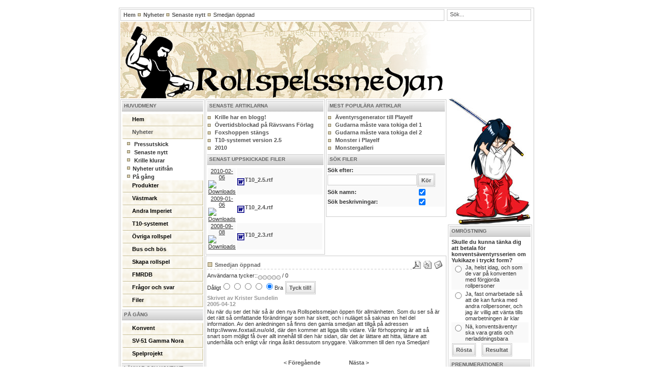

--- FILE ---
content_type: text/html
request_url: http://www.foxtail.nu/index.php?option=com_content&task=view&id=29&Itemid=2
body_size: 5104
content:
<?xml version="1.0" encoding="iso-8859-1"?><!DOCTYPE html PUBLIC "-//W3C//DTD XHTML 1.0 Transitional//EN" "http://www.w3.org/TR/xhtml1/DTD/xhtml1-transitional.dtd">
<html xmlns="http://www.w3.org/1999/xhtml">
<head>
<title>Rävsvans Förlag - Smedjan öppnad</title>
<meta name="title" content="Smedjan öppnad" />
<meta name="author" content="Krister Sundelin" />
<meta name="description" content="Rävsvans Förlags hemsida" />
<meta name="keywords" content="Rävsvans, Skymningshem, Andra Imperiet, Krister Sundelin, Västmark, Playelf, Rävsvans Förlag" />
<meta name="Generator" content="Mambo - Copyright 2000 - 2005 Miro International Pty Ltd.  All rights reserved." />
<meta name="robots" content="index, follow" />
	<link rel="shortcut icon" href="http://www.foxtail.nu//images/favicon.ico" />
	<meta http-equiv="Content-Type" content="text/html; charset=iso-8859-1" />
<link href="http://www.foxtail.nu//templates/foxtail_standard/css/template_css.css" rel="stylesheet" type="text/css"/>
<link rel="alternate" type="application/rss+xml" title="RSS" href="index2.php?option=com_rss&feed=RSS2.0&no_html=1" />
</head>
<body>
<div align="center">
	<table border="0" cellpadding="0" cellspacing="0" width="808">
		<tr>
			<td class="outline">
			
				<table border="0" cellpadding="0" cellspacing="0" width="808">
					<tr><td valign="top">
<table border="0" cellpadding="0" cellspacing="0">
<tr>

						<td colspan="2">
					  		<div id="pathway_outer">
					  		  <div id="pathway_inner">
					    			<div id="pathway_text">
					    			<span class="pathway"><a href="index.php" class="pathway">Hem</a> <img src="http://www.foxtail.nu//templates/foxtail_standard/images/arrow.png" border="0" alt="arrow" /> <a href="index.php?option=com_content&amp;task=section&amp;id=1&amp;Itemid=2" class="pathway">Nyheter</a> <img src="http://www.foxtail.nu//templates/foxtail_standard/images/arrow.png" border="0" alt="arrow" /> <a href="index.php?option=com_content&amp;task=category&amp;sectionid=1&amp;id=1&amp;Itemid=2" class="pathway">Senaste nytt</a> <img src="http://www.foxtail.nu//templates/foxtail_standard/images/arrow.png" border="0" alt="arrow" />   Smedjan öppnad </span>
					    			</div>
					    			<div id="buttons">
					    								    			</div>
					    		</div>
					  		</div>
						</td>
</tr>
<tr>
						<td valign="top" colspan="2"><img src="http://www.foxtail.nu//templates/foxtail_standard/images/smedjan_title.png" alt="" title="Rollspelssmedjan titel" border="0" height="150" width="639"/> 
						</td>
</tr>
<tr>
						<td valign="top" width="150">
					  		<div id="left_outer">
					  			<div id="left_inner">
					  						<table cellpadding="0" cellspacing="0" class="moduletable">
							<tr>
					<th valign="top">
										Huvudmeny					</th>
				</tr>
							<tr>
				<td>
				
<table width="100%" border="0" cellpadding="0" cellspacing="0">
<tr align="left"><td><a href="index.php?option=com_frontpage&amp;Itemid=1" class="mainlevel" >Hem</a></td></tr>
<tr align="left"><td><a href="index.php?option=com_content&amp;task=section&amp;id=1&amp;Itemid=2" class="mainlevel" id="active_menu">Nyheter</a>

<div style="padding-left: 4px"><img src="http://www.foxtail.nu//templates/foxtail_standard/images/indent1.png" alt="" /><a href="index.php?option=com_content&amp;task=category&amp;sectionid=1&amp;id=34&amp;Itemid=58" class="sublevel" > Pressutskick</a></div>
<div style="padding-left: 4px"><img src="http://www.foxtail.nu//templates/foxtail_standard/images/indent1.png" alt="" /><a href="index.php?option=com_content&amp;task=category&amp;sectionid=1&amp;id=1&amp;Itemid=59" class="sublevel" > Senaste nytt</a></div>
<div style="padding-left: 4px"><img src="http://www.foxtail.nu//templates/foxtail_standard/images/indent1.png" alt="" /><a href="index.php?option=com_content&amp;task=category&amp;sectionid=1&amp;id=41&amp;Itemid=77" class="sublevel" > Krille klurar</a></div>
<div style="padding-left: 4px"><img src="http://www.foxtail.nu//templates/foxtail_standard/images/indent1.png" alt="" /><a href="index.php?option=com_newsfeeds&amp;Itemid=70" class="sublevel" >Nyheter utifrån</a></div>
<div style="padding-left: 4px"><img src="http://www.foxtail.nu//templates/foxtail_standard/images/indent1.png" alt="" /><a href="index.php?option=com_content&amp;task=blogsection&amp;id=18&amp;Itemid=82" class="sublevel" >På gång</a></div>
</td></tr>
<tr align="left"><td><a href="index.php?option=com_content&amp;task=blogcategory&amp;id=0&amp;Itemid=99" class="mainlevel" >Produkter</a></td></tr>
<tr align="left"><td><a href="index.php?option=com_content&amp;task=section&amp;id=5&amp;Itemid=27" class="mainlevel" >Västmark</a></td></tr>
<tr align="left"><td><a href="index.php?option=com_content&amp;task=section&amp;id=7&amp;Itemid=30" class="mainlevel" >Andra Imperiet</a></td></tr>
<tr align="left"><td><a href="index.php?option=com_content&amp;task=section&amp;id=8&amp;Itemid=31" class="mainlevel" >T10-systemet</a></td></tr>
<tr align="left"><td><a href="index.php?option=com_content&amp;task=section&amp;id=10&amp;Itemid=43" class="mainlevel" >Övriga rollspel</a></td></tr>
<tr align="left"><td><a href="index.php?option=com_content&amp;task=section&amp;id=15&amp;Itemid=60" class="mainlevel" >Bus och bös</a></td></tr>
<tr align="left"><td><a href="index.php?option=com_content&amp;task=category&amp;sectionid=17&amp;id=42&amp;Itemid=78" class="mainlevel" >Skapa rollspel</a></td></tr>
<tr align="left"><td><a href="index.php?option=com_wrapper&amp;Itemid=96" class="mainlevel" >FMRDB</a></td></tr>
<tr align="left"><td><a href="index.php?option=com_content&amp;task=category&amp;sectionid=3&amp;id=7&amp;Itemid=25" class="mainlevel" >Frågor och svar</a></td></tr>
<tr align="left"><td><a href="index.php?option=com_remository&amp;Itemid=41" class="mainlevel" >Filer</a></td></tr>
</table>				</td>
			</tr>
			</table>
						<table cellpadding="0" cellspacing="0" class="moduletable">
							<tr>
					<th valign="top">
										På gång					</th>
				</tr>
							<tr>
				<td>
				
<table width="100%" border="0" cellpadding="0" cellspacing="0">
<tr align="left"><td><a href="index.php?option=com_content&amp;task=blogcategory&amp;id=45&amp;Itemid=87" class="mainlevel" >Konvent</a></td></tr>
<tr align="left"><td><a href="index.php?option=com_content&amp;task=category&amp;sectionid=18&amp;id=46&amp;Itemid=88" class="mainlevel" >SV-51 Gamma Nora</a></td></tr>
<tr align="left"><td><a href="index.php?option=com_content&amp;task=blogcategory&amp;id=49&amp;Itemid=95" class="mainlevel" >Spelprojekt</a></td></tr>
</table>				</td>
			</tr>
			</table>
						<table cellpadding="0" cellspacing="0" class="moduletable">
							<tr>
					<th valign="top">
										Länkar och kontakt					</th>
				</tr>
							<tr>
				<td>
				
<table width="100%" border="0" cellpadding="0" cellspacing="0">
<tr align="left"><td><a href="index.php?option=com_contact&amp;Itemid=3" class="mainlevel" >Kontakta oss</a></td></tr>
<tr align="left"><td><a href="index.php?option=com_search&amp;Itemid=5" class="mainlevel" >Sök</a></td></tr>
<tr align="left"><td><a href="http://www.foxtail.nu/old/" class="mainlevel" >Gamla smedjan</a></td></tr>
<tr align="left"><td><a href="index.php?option=com_weblinks&amp;Itemid=23" class="mainlevel" >Länkar</a></td></tr>
</table>				</td>
			</tr>
			</table>
								  			</div>
					  		</div>
					  	</td>
					  	<td valign="top" width="472">
							<div id="content_outer">
					   			<div id="content_inner">
					   								  			<table border="0" cellpadding="0" cellspacing="0" width="476" class="content_table">
									<tr valign="top">
										<td width="99%">
											<table border="0" cellpadding="0" cellspacing="0" width="468" class="content_table">
											
																							<tr valign="top">
																				  						<td width="50%">
							  							<div class="user1_inner">
							  										<table cellpadding="0" cellspacing="0" class="moduletable">
							<tr>
					<th valign="top">
										Senaste artiklarna					</th>
				</tr>
							<tr>
				<td>
				<ul class="latestnews">
	<li class="latestnews">
	<a href="index.php?option=com_content&amp;task=view&amp;id=261&amp;Itemid=2" class="latestnews">
	Krille har en blogg!	</a>
	</li>
		<li class="latestnews">
	<a href="index.php?option=com_content&amp;task=view&amp;id=260&amp;Itemid=2" class="latestnews">
	Övertidsblockad på Rävsvans Förlag	</a>
	</li>
		<li class="latestnews">
	<a href="index.php?option=com_content&amp;task=view&amp;id=259&amp;Itemid=2" class="latestnews">
	Foxshoppen stängs	</a>
	</li>
		<li class="latestnews">
	<a href="index.php?option=com_content&amp;task=view&amp;id=258&amp;Itemid=31" class="latestnews">
	T10-systemet version 2.5	</a>
	</li>
		<li class="latestnews">
	<a href="index.php?option=com_content&amp;task=view&amp;id=257&amp;Itemid=2" class="latestnews">
	2010	</a>
	</li>
	</ul>				</td>
			</tr>
			</table>
						<table cellpadding="0" cellspacing="0" class="moduletable">
							<tr>
					<th valign="top">
										Senast uppskickade filer					</th>
				</tr>
							<tr>
				<td>
				<style>
.ontab {
	font-family : Verdana, Arial, Helvetica, sans-serif;
	font-size: 8pt;
	background-color: #ffae00;
	border-left: outset 2px #ff9900;
	border-right: outset 2px #808080;
	border-top: outset 2px #ff9900;
	border-bottom: solid 1px #d5d5d5;
	width: 14%;
	text-align: center;
	cursor: hand;
	font-weight: normal;
	color: #FFFFFF;
}
.offtab {
	font-family : Verdana, Arial, Helvetica, sans-serif;
	font-size: 8pt;
 background-color : #e5e5e5;
	border-left: outset 2px #E0E0E0;
	border-right: outset 2px #E0E0E0;
	border-top: outset 2px #E0E0E0;
	border-bottom: solid 1px #d5d5d5;
	width: 14%;
	text-align: center;
	cursor: hand;
	font-weight: normal;
}
.tabheading {
	background-color: #ffae00;
	color: #FFFFFF;
	font-family : Verdana, Arial, Helvetica, sans-serif;
	font-size: 8pt;
	text-align: left;
}
.pagetext {
	visibility: hidden;
	display: none;
	position: relative;
	top: 0;
}
.number{
	font: 8pt Verdana, Geneva, Arial, Helvetica, sans-serif;
	text-align: center;
	text-decoration: underline;
	}
</style>
<table cellspacing="2" cellpadding="1" border="0" width="100%">
<tr class='sectiontableentry2'><td width='20%' valign='middle' class='number'>2010-02-06<br/><img src='components/com_remository/images/calendar.gif' border='0' width='16' height='16' alt='Downloads' align='middle'/></td><td width='80%'><a href='index.php?option=com_remository&amp;Itemid=2&amp;func=fileinfo&amp;filecatid=135&amp;parent=folder'><img src='http://www.foxtail.nu//components/com_remository/images/file_icons/wrd.gif' align='middle' border='0' width='16' height='16' alt='File'/>T10_2.5.rtf</a></td></tr>
<tr class='sectiontableentry1'><td width='20%' valign='middle' class='number'>2009-01-06<br/><img src='components/com_remository/images/calendar.gif' border='0' width='16' height='16' alt='Downloads' align='middle'/></td><td width='80%'><a href='index.php?option=com_remository&amp;Itemid=2&amp;func=fileinfo&amp;filecatid=134&amp;parent=folder'><img src='http://www.foxtail.nu//components/com_remository/images/file_icons/wrd.gif' align='middle' border='0' width='16' height='16' alt='File'/>T10_2.4.rtf</a></td></tr>
<tr class='sectiontableentry2'><td width='20%' valign='middle' class='number'>2008-09-08<br/><img src='components/com_remository/images/calendar.gif' border='0' width='16' height='16' alt='Downloads' align='middle'/></td><td width='80%'><a href='index.php?option=com_remository&amp;Itemid=2&amp;func=fileinfo&amp;filecatid=133&amp;parent=folder'><img src='http://www.foxtail.nu//components/com_remository/images/file_icons/wrd.gif' align='middle' border='0' width='16' height='16' alt='File'/>T10_2.3.rtf</a></td></tr>
</table>
				</td>
			</tr>
			</table>
										  							</div>
							  						</td>
							  																				<td width="2">
															<img src="http://www.foxtail.nu//templates/foxtail_standard/images/spacer.png" alt="" title="spacer" border="0" height="10" width="2"/>	
														</td>
																				  						<td width="50%">
							  							<div class="user2_inner">
							  										<table cellpadding="0" cellspacing="0" class="moduletable">
							<tr>
					<th valign="top">
										Mest populära artiklar					</th>
				</tr>
							<tr>
				<td>
				<ul class="mostread">
 	<li class="latestnews">
 	<a href="index.php?option=com_content&amp;task=view&amp;id=104&amp;Itemid=2" class="mostread">
 	Äventyrsgenerator till Playelf 	</a>
 	</li>
 	 	<li class="latestnews">
 	<a href="index.php?option=com_content&amp;task=view&amp;id=109&amp;Itemid=2" class="mostread">
 	Gudarna måste vara tokiga del 1 	</a>
 	</li>
 	 	<li class="latestnews">
 	<a href="index.php?option=com_content&amp;task=view&amp;id=111&amp;Itemid=2" class="mostread">
 	Gudarna måste vara tokiga del 2 	</a>
 	</li>
 	 	<li class="latestnews">
 	<a href="index.php?option=com_content&amp;task=view&amp;id=107&amp;Itemid=2" class="mostread">
 	Monster i Playelf 	</a>
 	</li>
 	 	<li class="latestnews">
 	<a href="index.php?option=com_content&amp;task=view&amp;id=112&amp;Itemid=2" class="mostread">
 	Monstergalleri 	</a>
 	</li>
 	</ul>				</td>
			</tr>
			</table>
						<table cellpadding="0" cellspacing="0" class="moduletable">
							<tr>
					<th valign="top">
										Sök filer					</th>
				</tr>
							<tr>
				<td>
				
		<form method="post" action="index.php?option=com_remository&amp;Itemid=41&amp;func=search">
		<table width="100%" border="0" cellspacing="0" cellpadding="0" class="sectiontableentry2">
		<tr>
			<td>
				<tr>
					<td width="60%" align="left">
						<b>Sök efter:</b>&nbsp;
					</td>
				</tr>
				<tr>
					<td>
						<input class="inputbox" type="text" name="search_text">
					</td>
					<td>
						<input class="button" type="submit" name="submit" value="Kör">
					</td>
				</tr>
				<tr>
					<td width="60%" align="right">
						<b>Sök namn:</b>&nbsp;
					</td>
					<td>
						<input type="checkbox" name="search_filetitle" value="1" checked="checked">
					</td>
				</tr>
				<tr>
					<td width="60%" align="right">
						<b>Sök beskrivningar:</b>&nbsp;
					</td>
					<td>
						<input type="checkbox" name="search_filedesc" value="1" checked="checked">
					</td>
				</tr>
			</td>
		</tr>
		</table>
		<br/>
		<input type="hidden" name="submit" value="submit">
	</FORM>

				</td>
			</tr>
			</table>
										  							</div>
							  						</td>
							  																		</tr>
												<tr>
													<td colspan="3">
														<img src="http://www.foxtail.nu//templates/foxtail_standard/images/spacer.png" alt="" title="spacer" border="0" height="2" width="100"/><br />
													</td>
												</tr>
																							<tr>
												<td colspan="3" class="body_outer">
							  					 			<table class="contentpaneopen">
			<tr>
								<td class="contentheading" width="100%">
				Smedjan öppnad								</td>
							<td align="right" width="100%" class="buttonheading">
			<a href="javascript:void window.open('http://www.foxtail.nu//index2.php?option=com_content&amp;do_pdf=1&amp;id=29', 'win2', 'status=no,toolbar=no,scrollbars=yes,titlebar=no,menubar=no,resizable=yes,width=640,height=480,directories=no,location=no');" title="PDF">
			<img src="http://www.foxtail.nu//images/M_images/pdf_button.png" alt="PDF" align="middle" name="image" border="0" />			</a>
			</td>
							<td align="right" width="100%" class="buttonheading">
				<a href="javascript:void window.open('http://www.foxtail.nu//index2.php?option=com_content&amp;task=view&amp;id=29&amp;Itemid=2&amp;pop=1&amp;page=0', 'win2', 'status=no,toolbar=no,scrollbars=yes,titlebar=no,menubar=no,resizable=yes,width=640,height=480,directories=no,location=no');" title="Skriv ut">
				<img src="http://www.foxtail.nu//images/M_images/printButton.png" alt="Skriv ut" align="middle" name="image" border="0" />				</a>
				</td>
							<td align="right" width="100%" class="buttonheading">
			<a href="javascript:void window.open('http://www.foxtail.nu//index2.php?option=com_content&amp;task=emailform&amp;id=29', 'win2', 'status=no,toolbar=no,scrollbars=yes,titlebar=no,menubar=no,resizable=yes,width=400,height=250,directories=no,location=no');" title="E-post">
			<img src="http://www.foxtail.nu//images/M_images/emailButton.png" alt="E-post" align="middle" name="image" border="0" />			</a>
			</td>
						</tr>
			</table>
			<form method="post" action="index.php"><span class="content_rating">Användarna tycker::<img src="http://www.foxtail.nu//templates/foxtail_standard/images/rating_star_blank.png" alt="" align="middle" name="image" border="0" /><img src="http://www.foxtail.nu//templates/foxtail_standard/images/rating_star_blank.png" alt="" align="middle" name="image" border="0" /><img src="http://www.foxtail.nu//templates/foxtail_standard/images/rating_star_blank.png" alt="" align="middle" name="image" border="0" /><img src="http://www.foxtail.nu//templates/foxtail_standard/images/rating_star_blank.png" alt="" align="middle" name="image" border="0" /><img src="http://www.foxtail.nu//templates/foxtail_standard/images/rating_star_blank.png" alt="" align="middle" name="image" border="0" />&nbsp;/&nbsp;0</span>
<br />
<span class="content_vote">Dåligt<input type="radio" alt="vote 1 star" name="user_rating" value="1" /><input type="radio" alt="vote 2 star" name="user_rating" value="2" /><input type="radio" alt="vote 3 star" name="user_rating" value="3" /><input type="radio" alt="vote 4 star" name="user_rating" value="4" /><input type="radio" alt="vote 5 star" name="user_rating" value="5" checked="checked" />Bra&nbsp;<input class="button" type="submit" name="submit_vote" value="Tyck till!" /><input type="hidden" name="task" value="vote" /><input type="hidden" name="pop" value="0" /><input type="hidden" name="option" value="com_content" /><input type="hidden" name="Itemid" value="2" /><input type="hidden" name="cid" value="29" /><input type="hidden" name="url" value="/index.php?option=com_content&amp;task=view&amp;id=29&amp;Itemid=2" /></span></form>
		<table class="contentpaneopen">
				<tr>
			<td width="70%" align="left" valign="top" colspan="2">
			<span class="small">
			 Skrivet av Krister Sundelin			</span>
			&nbsp;&nbsp;
			</td>
		</tr>
					<tr>
				<td valign="top" colspan="2" class="createdate">
				2005-04-12				</td>
			</tr>
					<tr>
			<td valign="top" colspan="2">
			Nu när du ser det här så är den nya Rollspelssmejan öppen för allmänheten. Som du ser så är det rätt så omfattande förändringar som har skett, och i nuläget så saknas en hel del information.Av den anledningen så finns den gamla smedjan att tillgå på adressen <a href="http://www.foxtail.nu/old">http://www.foxtail.nu/old</a>, där den kommer att ligga tills vidare. 

Vår förhoppning är att så snart som möjligt få över allt innehåll till den här sidan, där det är lättare att hitta, lättare att underhålla och enligt vår ringa åsikt dessutom snyggare. 

Välkommen till den nya Smedjan!			</td>
		</tr>
				</table>
				<table align="center" style="margin-top: 25px;">
		<tr>
							<th class="pagenav_prev">
				<a href="index.php?option=com_content&amp;task=view&amp;id=117&amp;Itemid=2">
				&lt; Föregående				</a>
				</th>
								<td width="50px">&nbsp;

				</td>
								<th class="pagenav_next">
				<a href="index.php?option=com_content&amp;task=view&amp;id=17&amp;Itemid=2">
				Nästa &gt;				</a>
				</th>
						</tr>
		</table>
					<div class="back_button">
			<a href='javascript:history.go(-1)'>
			[ Tillbaka ]			</a>
			</div>
															</td>
											</tr>
																						<tr>
												<td colspan="3">
													<img src="http://www.foxtail.nu//templates/foxtail_standard/images/spacer.png" alt="" title="spacer" border="0" height="2" width="100"/><br />
												</td>
											</tr>
											<tr>
											<td colspan="3" class="body_outer">
						  									<table cellpadding="0" cellspacing="0" class="moduletable">
							<tr>
					<th valign="top">
										Se även					</th>
				</tr>
							<tr>
				<td>
								</td>
			</tr>
			</table>
														</td>
											</tr>
																						</table>
										
										
										</td>
													
									</tr>
								</table>
					  		</div>
						</td>
</tr>
</table>
</td>
<td valign="top">
<table border="0" cellpadding="0" cellspacing="0">
<tr>
						<td valign="top">
					  		<div id="search_outer">
					  		  <div id="search_inner">
					  		  
<form action="index.php" method="post">

<div align="left" class="search">	
<input alt="search" class="inputbox" type="text" name="searchword" size="20" value="Sök..."  onblur="if(this.value=='') this.value='Sök...';" onfocus="if(this.value=='Sök...') this.value='';" /></div>

<input type="hidden" name="option" value="search" />
</form>					  		  </div>
					  		</div>
						</td>
					</tr>
					<tr>
						<td height="400" valign="top">
					  		   	<div align="center"> 	
 	 	<img src="http://www.foxtail.nu//randomimages/standard/sorg.jpg" border="0" width="161" height="400" alt="sorg.jpg" /><br />
 	 	</div>
  							</td>
					</tr>
					<tr>
						<td valign="top">
			  				<div id="right_outer">
			  					<div id="right_inner">
			  								<table cellpadding="0" cellspacing="0" class="moduletable">
							<tr>
					<th valign="top">
										Omröstning					</th>
				</tr>
							<tr>
				<td>
						<form name="form2" method="post" action="index.php?option=com_poll&amp;Itemid=2">
		<table width="95%" border="0" cellspacing="0" cellpadding="1" align="center">
			<tr>
			  <td colspan="2" class="poll"><b>Skulle du kunna tänka dig att betala för konventsäventyrsserien om Yukikaze i tryckt form?</b></td>
			</tr>
			<tr>
			  <td align="center">
			  <table class='pollstableborder' cellspacing='0' cellpadding='0' border='0'>
					<tr>
			  <td class='sectiontableentry2' valign="top"><input type="radio" name="voteid" id="voteid349" value="349" alt="349" /></td>
			  <td class='sectiontableentry2' valign="top"><label for="voteid349">Ja, helst idag, och som de var på konventen med förgjorda rollpersoner</label></td>
			</tr>
						<tr>
			  <td class='sectiontableentry1' valign="top"><input type="radio" name="voteid" id="voteid350" value="350" alt="350" /></td>
			  <td class='sectiontableentry1' valign="top"><label for="voteid350">Ja, fast omarbetade så att de kan funka med andra rollpersoner, och jag är villig att vänta tills omarbetningen är klar</label></td>
			</tr>
						<tr>
			  <td class='sectiontableentry2' valign="top"><input type="radio" name="voteid" id="voteid351" value="351" alt="351" /></td>
			  <td class='sectiontableentry2' valign="top"><label for="voteid351">Nä, konventsäventyr ska vara gratis och nerladdningsbara</label></td>
			</tr>
						  </table>
			  </td>
			</tr>
			<tr>
			  <td colspan="2" align="center">
			  <input type="submit" name="task_button" class="button" value="Rösta" />&nbsp;&nbsp;
			  <input type="button" name="option" class="button" value="Resultat" onclick="document.location.href='index.php?option=com_poll&amp;task=results&amp;id=43';" />
			  </td>
			</tr>
		</table>
		<input type="hidden" name="id" value="43" />
		<input type="hidden" name="task" value="vote" />
		</form>
					</td>
			</tr>
			</table>
						<table cellpadding="0" cellspacing="0" class="moduletable">
							<tr>
					<th valign="top">
										Prenumerationer					</th>
				</tr>
							<tr>
				<td>
				
<div class="syndicate">

	<div align="center">
	<a href="http://www.foxtail.nu//index2.php?option=com_rss&amp;feed=RSS0.91&amp;no_html=1">
	<img src="http://www.foxtail.nu//images/M_images/rss091.gif" alt="RSS 0.91" align="middle" name="image" border="0" />	</a>
	</div>
	
	<div align="center">
	<a href="http://www.foxtail.nu//index2.php?option=com_rss&amp;feed=RSS1.0&amp;no_html=1">
	<img src="http://www.foxtail.nu//images/M_images/rss10.gif" alt="RSS 1.0" align="middle" name="image" border="0" />	</a>
	</div>
	
	<div align="center">
	<a href="http://www.foxtail.nu//index2.php?option=com_rss&amp;feed=RSS2.0&amp;no_html=1">
	<img src="http://www.foxtail.nu//images/M_images/rss20.gif" alt="RSS 2.0" align="middle" name="image" border="0" />	</a>
	</div>
	
	<div align="center">
	<a href="http://www.foxtail.nu//index2.php?option=com_rss&amp;feed=ATOM0.3&amp;no_html=1">
	<img src="http://www.foxtail.nu//images/M_images/atom03.gif" alt="ATOM 0.3" align="middle" name="image" border="0" />	</a>
	</div>
	
	<div align="center">
	<a href="http://www.foxtail.nu//index2.php?option=com_rss&amp;feed=OPML&amp;no_html=1">
	<img src="http://www.foxtail.nu//images/M_images/opml.png" alt="OPML" align="middle" name="image" border="0" />	</a>
	</div>
	</div>				</td>
			</tr>
			</table>
						  					</div>
			  				</div>
			  			</td>
					</tr>
				</table>
</td>
</tr>
</table>

		  		<div class="clr"></div>

		  	</div>
		  </td>
	  </tr>
  </table>
</div>
<div align="center"><br /><a href="http://www.mamboserver.com">Mambo</a> is Free Software released under the GNU/GPL License.</div>
</body>
</html><!-- 1769575730 -->